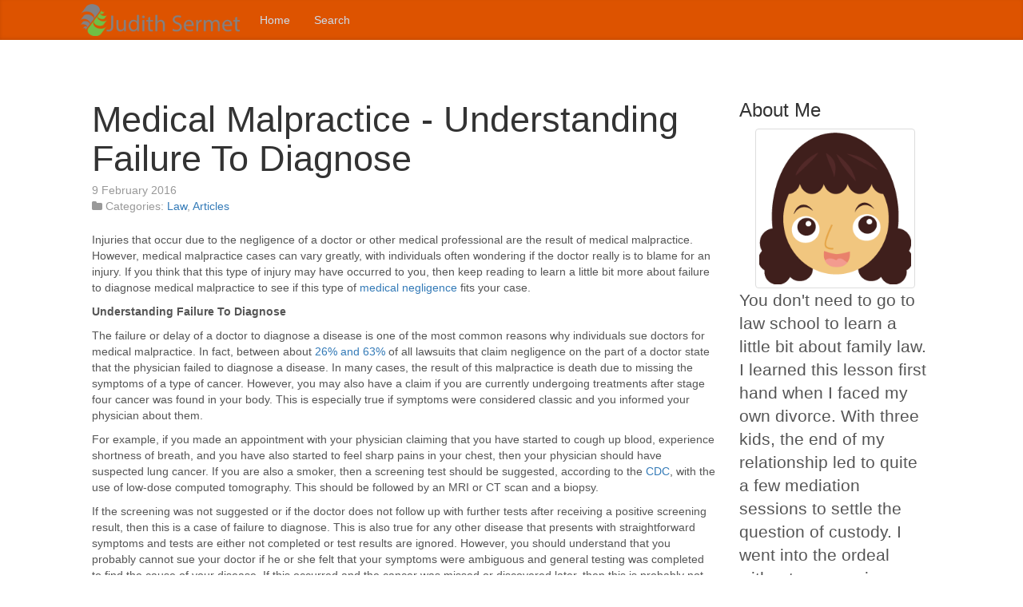

--- FILE ---
content_type: text/html
request_url: http://judithsermet.com/2016/02/09/medical-malpractice---understanding-failure-to-diagnose/
body_size: 5678
content:
<!DOCTYPE html>
<html lang="en">

  <head>
    <link rel="canonical" href="http://judithsermet.com/2016/02/09/medical-malpractice---understanding-failure-to-diagnose/">

    <title>Medical Malpractice - Understanding Failure To Diagnose | Weathering the Storms of Custody Challenges</title>

    <link rel="stylesheet" href="https://cdnjs.cloudflare.com/ajax/libs/twitter-bootstrap/3.3.7/css/bootstrap.min.css" />
    <link rel="stylesheet" href="https://opensource.keycdn.com/fontawesome/4.7.0/font-awesome.min.css" integrity="sha384-dNpIIXE8U05kAbPhy3G1cz+yZmTzA6CY8Vg/u2L9xRnHjJiAK76m2BIEaSEV+/aU" crossorigin="anonymous">
    <link href="/css/style.css" rel="stylesheet">

    <script async src="https://cdnjs.cloudflare.com/ajax/libs/lunr.js/0.7.2/lunr.min.js"></script>
    <script src="/js/search.js"> </script>

    

    <meta charset="utf-8">
<meta name="viewport" content="width=device-width, initial-scale=1.0, maximum-scale=1">
<link rel="icon" type="image/ico" href="favicon.ico" sizes="16x16">
<link rel="stylesheet" href="//maxcdn.bootstrapcdn.com/font-awesome/4.5.0/css/font-awesome.min.css">


<meta name="description" content="You don&#39;t need to go to law school to learn a little bit about family law. Learn surprising facts about custody and family law in general. Click here.">
 
<meta name="keywords" content="">
<link href="" rel="alternate" type="application/rss+xml" title="Weathering the Storms of Custody Challenges" />
    <meta property="og:url" content="http://judithsermet.com/2016/02/09/medical-malpractice---understanding-failure-to-diagnose/"> 


<meta property="og:image" content="http://judithsermet.com/images/logo.png">


<meta property='og:title' content="Medical Malpractice - Understanding Failure To Diagnose - Weathering the Storms of Custody Challenges">
<meta property="og:type" content="article">

    
    
  </head>

  <body>
    <nav class="navbar navbar-static-top blog-masthead">
      <div class="container">
        <div class="navbar-header">
          <button type="button" class="navbar-toggle collapsed" data-toggle="collapse" data-target="#navbar">
            <span class="icon-bar"></span>
            <span class="icon-bar"></span>
            <span class="icon-bar"></span>
          </button>
          <a class="navbar-brand nav-link" href="http://judithsermet.com"><img src="/images/logo.png" /></a>
        </div>
        <div id="navbar" class="collapse navbar-collapse">
          <ul class="nav navbar-nav">
            
            
              <li class="nav-link ">
                <a href="/">Home</a>
              </li>
            
              <li class="nav-link ">
                <a href="/search/">Search</a>
              </li>
            
          </ul>
        </div>
      </div>
    </nav>

    <div class="container">
      <div class="row">
        <div class="col-md-9 blog-main">

          

<article class="blog-post">
  <header>
    <h2 class="blog-post-title"><a href="http://judithsermet.com/2016/02/09/medical-malpractice---understanding-failure-to-diagnose/">Medical Malpractice - Understanding Failure To Diagnose</a></h2>
    <p class="blog-post-meta">
      <time datetime="2016-02-09T11:00:10Z">
    9 February 2016



</time>
      
<br />
<i class="fa fa-folder" aria-hidden="true"></i>&nbsp;Categories: <a href="/categories/law/" rel="category tag">Law</a>, <a href="/categories/articles/" rel="category tag">Articles</a>


    </p>
  </header>
  <p>Injuries that occur due to the negligence of a doctor or other medical professional are the result of medical malpractice. However, medical malpractice cases can vary greatly, with individuals often wondering if the doctor really is to blame for an injury. If you think that this type of injury may have&nbsp;occurred&nbsp;to you, then keep reading to learn a little bit more about failure to diagnose medical malpractice to see if this type of <a href="http://davidsonlawcenter.com/personal-injury.html" target="_blank">medical negligence</a>&nbsp;fits your case.</p>

<p><strong>Understanding Failure To Diagnose</strong></p>

<p>The failure or delay of a doctor to diagnose a disease is one of the most common reasons why individuals sue doctors for medical malpractice. In fact, between about <a href="http://www.livescience.com/38289-malpractice-claims-missed-diagnoses.html" rel="nofollow">26% and 63%</a> of&nbsp;all lawsuits that claim negligence on the part of a doctor state that the physician failed to diagnose a disease. In many cases, the result of this malpractice is death due to missing the symptoms of a type of cancer. However, you may also have a claim if you are currently undergoing treatments after stage four cancer was found in your body. This is especially true if symptoms were considered classic and you informed your physician about them.</p>

<p>For example, if you made an appointment with your&nbsp;physician claiming that you have started to cough up blood, experience shortness of breath, and you have also started to feel sharp pains in your chest, then your physician should have suspected lung cancer. If you are also a smoker, then a screening test should be suggested, according to the <a href="https://www.cdc.gov/cancer/lung/basic_info/screening.htm" rel="nofollow">CDC</a>, with the use of low-dose computed tomography. This should be followed by an MRI or CT scan and a biopsy.</p>

<p>If the screening was not suggested or if the doctor does not follow up with further tests after receiving a positive screening result, then this is a case of failure to diagnose. This is also true for any other disease that presents with straightforward symptoms and tests are either not completed or test results are ignored. However, you should understand that you probably cannot sue your doctor if he or she felt that your symptoms were ambiguous and general testing was completed to find the cause of your disease. If this occurred and the cancer was missed or discovered later, then this is probably not your doctor's fault.</p>

<p><strong>Claim Requirements</strong></p>

<p>If you feel strongly that you have a strong failure to diagnose case against a physician, then you should understand that your case needs to meet a certain set of requirements before you can file a lawsuit. For example, you must have an existing relationship with the doctor. In most cases, you should have seen this doctor at their office and the doctor should have agreed to take you on as a patient. If you decide to ask a doctor that you meet in a restaurant about the pain and other lung symptoms you are experiencing and the physician does not inform you that you may have lung cancer, you cannot sue this physician. This is true even if the doctor probably should have known that lung cancer was a possibility, like if you were speaking to an oncologist. There was no established relationship to base the negligence on though.&nbsp;</p>

<p>Also, the physician you sue must be the individual who is directly responsible&nbsp;for your injury. For example, if you decide to see a doctor after smoking for 25 years and you are diagnosed with cancer, your physician may decide to prescribe a non-aggressive treatment approach. If your cancer then spreads, you likely cannot sue your doctor.</p>

<p>While the physician may have been conservative about treatment, this is legal as long as the treatment is considered consistent with the <a href="https://en.wikipedia.org/wiki/Standard_of_care" rel="nofollow">standard of care</a> that would be provided by another physician. This standard of care cannot be determined by you. It must be determined by a medical board or a competent medical professional. Standard of care may be debatable,&nbsp;but you will need one or several statements provided by medical professionals to prove that your physician was negligent when treating you.&nbsp;</p>
<br>		
  <strong> Share </strong>
<div>
    <a href="https://www.facebook.com/sharer.php?src=bm&u=http%3a%2f%2fjudithsermet.com%2f2016%2f02%2f09%2fmedical-malpractice---understanding-failure-to-diagnose%2f&t=Medical%20Malpractice%20-%20Understanding%20Failure%20To%20Diagnose" onclick="window.open(this.href, 'PCwindow', 'width=550, height=250, menubar=no, toolbar=no, scrollbars=yes'); return false;"><i class="fa fa-facebook-square fa-2x"></i></a>
    <a href="https://twitter.com/intent/tweet?url=http%3a%2f%2fjudithsermet.com%2f2016%2f02%2f09%2fmedical-malpractice---understanding-failure-to-diagnose%2f&text=Medical%20Malpractice%20-%20Understanding%20Failure%20To%20Diagnose&tw_p=tweetbutton" onclick="window.open(this.href, 'PCwindow', 'width=550, height=250, menubar=no, toolbar=no, scrollbars=yes'); return false;"><i class="fa fa-twitter-square fa-2x"></i></a>
    <a href="https://plus.google.com/share?url=http%3a%2f%2fjudithsermet.com%2f2016%2f02%2f09%2fmedical-malpractice---understanding-failure-to-diagnose%2f" onclick="window.open(this.href, 'PCwindow', 'width=550, height=250, menubar=no, toolbar=no, scrollbars=yes'); return false;"><i class="fa fa-google-plus-square fa-2x"></i></a>
    <a href="https://www.linkedin.com/shareArticle?mini=true&url=http%3a%2f%2fjudithsermet.com%2f2016%2f02%2f09%2fmedical-malpractice---understanding-failure-to-diagnose%2f&title=Medical%20Malpractice%20-%20Understanding%20Failure%20To%20Diagnose" onclick="window.open(this.href, 'PCwindow', 'width=550, height=250, menubar=no, toolbar=no, scrollbars=yes'); return false;"><i class="fa fa-linkedin-square fa-2x"></i></a>
</div>

  <script type="application/ld+json">
    {
        "@context": "http://schema.org", 
        "@type": "BlogPosting",
        "headline": "Medical Malpractice - Understanding Failure To Diagnose",
        "genre": "Law",
        
        "wordcount": "667",
        "publisher": {
            "@type": "Organization",
            "name": "Weathering the Storms of Custody Challenges",
            "logo": "http:\/\/judithsermet.com\/images\/logo.png"
        },
        "image": "http:\/\/judithsermet.com\/images\/logo.png",
        "url": "http:\/\/judithsermet.com\/2016\/02\/09\/medical-malpractice---understanding-failure-to-diagnose\/",
        "datePublished": "2016-02-09 11:00:10 \x2b0000",
        "dateCreated": "2016-02-09 11:00:10 \x2b0000",
        "dateModified": "2016-02-09 11:00:10 \x2b0000",
        "description": "",
        "articleBody": "Injuries that occur due to the negligence of a doctor or other medical professional are the result of medical malpractice. However, medical malpractice cases can vary greatly, with individuals often wondering if the doctor really is to blame for an injury. If you think that this type of injury may have\x26nbsp;occurred\x26nbsp;to you, then keep reading to learn a little bit more about failure to diagnose medical malpractice to see if this type of medical negligence\x26nbsp;fits your case.\nUnderstanding Failure To Diagnose\nThe failure or delay of a doctor to diagnose a disease is one of the most common reasons why individuals sue doctors for medical malpractice. In fact, between about 26% and 63% of\x26nbsp;all lawsuits that claim negligence on the part of a doctor state that the physician failed to diagnose a disease. In many cases, the result of this malpractice is death due to missing the symptoms of a type of cancer. However, you may also have a claim if you are currently undergoing treatments after stage four cancer was found in your body. This is especially true if symptoms were considered classic and you informed your physician about them.\nFor example, if you made an appointment with your\x26nbsp;physician claiming that you have started to cough up blood, experience shortness of breath, and you have also started to feel sharp pains in your chest, then your physician should have suspected lung cancer. If you are also a smoker, then a screening test should be suggested, according to the CDC, with the use of low-dose computed tomography. This should be followed by an MRI or CT scan and a biopsy.\nIf the screening was not suggested or if the doctor does not follow up with further tests after receiving a positive screening result, then this is a case of failure to diagnose. This is also true for any other disease that presents with straightforward symptoms and tests are either not completed or test results are ignored. However, you should understand that you probably cannot sue your doctor if he or she felt that your symptoms were ambiguous and general testing was completed to find the cause of your disease. If this occurred and the cancer was missed or discovered later, then this is probably not your doctor\x27s fault.\nClaim Requirements\nIf you feel strongly that you have a strong failure to diagnose case against a physician, then you should understand that your case needs to meet a certain set of requirements before you can file a lawsuit. For example, you must have an existing relationship with the doctor. In most cases, you should have seen this doctor at their office and the doctor should have agreed to take you on as a patient. If you decide to ask a doctor that you meet in a restaurant about the pain and other lung symptoms you are experiencing and the physician does not inform you that you may have lung cancer, you cannot sue this physician. This is true even if the doctor probably should have known that lung cancer was a possibility, like if you were speaking to an oncologist. There was no established relationship to base the negligence on though.\x26nbsp;\nAlso, the physician you sue must be the individual who is directly responsible\x26nbsp;for your injury. For example, if you decide to see a doctor after smoking for 25 years and you are diagnosed with cancer, your physician may decide to prescribe a non-aggressive treatment approach. If your cancer then spreads, you likely cannot sue your doctor.\nWhile the physician may have been conservative about treatment, this is legal as long as the treatment is considered consistent with the standard of care that would be provided by another physician. This standard of care cannot be determined by you. It must be determined by a medical board or a competent medical professional. Standard of care may be debatable,\x26nbsp;but you will need one or several statements provided by medical professionals to prove that your physician was negligent when treating you.\x26nbsp;",
        "author": {
            "@type": "Person",
            "name": "Carmen Harris"
        }
    }
</script>
</article>



        </div>

        <aside class="col-md-3 blog-sidebar">
          

    
    <div class="row">
    <div class="col-sm-12">
        <h3>About Me</h3>
        <div class="text-center">
            <img class="img-thumbnail" style="max-width: 200px; max-height: 200px;" alt="Weathering the Storms of Custody Challenges" src="/images/avatar.png">
        </div>
        <p class="lead">
            You don&#39;t need to go to law school to learn a little bit about family law. I learned this lesson first hand when I faced my own divorce. With three kids, the end of my relationship led to quite a few mediation sessions to settle the question of custody. I went into the ordeal without any previous knowledge or experience. After working closely with an expert lawyer and doing my own research, I discovered a lot of surprising facts about custody and family law in general.  

Discovering your rights as a parent or grandparent is the best way to prepare for your day in court. I hope you find everything you need to know about the legalities of custody here on my website.
        </p>
    </div>
</div>

    
    <div class="row">
    <div class="col-sm-12">
        <h3>Archive</h3>
        <div class="list-group">
            
            
                
                <a class="list-group-item" href="/year/2014/">2014</a>
            
                
                <a class="list-group-item" href="/year/2015/">2015</a>
            
                
                <a class="list-group-item" href="/year/2016/">2016</a>
            
                
                <a class="list-group-item" href="/year/2017/">2017</a>
            
                
                <a class="list-group-item" href="/year/2018/">2018</a>
            
                
                <a class="list-group-item" href="/year/2019/">2019</a>
            
                
                <a class="list-group-item" href="/year/2020/">2020</a>
            
                
                <a class="list-group-item" href="/year/2021/">2021</a>
            
                
                <a class="list-group-item" href="/year/2022/">2022</a>
            
                
                <a class="list-group-item" href="/year/2023/">2023</a>
            
                
                <a class="list-group-item" href="/year/2024/">2024</a>
            
                
                <a class="list-group-item" href="/year/2025/">2025</a>
            
        </div>
    </div>
</div>


    
    <div class="row">
    <div class="col-sm-12">
        <h3>Tags</h3>
        <ul class="list-group">
            
            
        </ul>
    </div>
</div>

    
    <div class="row">
    <div class="col-sm-12">
        <h3>Latest Posts</h3>
        <div>
            <ul class="media-list">
                 
                    
                    <li class="media">
                        <div class="media-body">
                            <h4 class="media-heading"><a href="http://judithsermet.com/2025/01/20/how-to-use-an-inmate-finder-service-to-locate-a-loved-one-in-prison/">How to Use an Inmate Finder Service to Locate a Loved One in Prison</a> <small>
    20 January 2025



</small></h4>
                            <p>
                                Navigating the complexities of locating an impriso <small>&hellip;</small>
                            </p>
                        </div>
                    </li>
                     
                 
                    
                    <li class="media">
                        <div class="media-body">
                            <h4 class="media-heading"><a href="http://judithsermet.com/2024/10/14/the-importance-of-hiring-a-criminal-defense-attorney/">The Importance of Hiring a Criminal Defense Attorney</a> <small>
    14 October 2024



</small></h4>
                            <p>
                                Navigating the legal system can be an overwhelming <small>&hellip;</small>
                            </p>
                        </div>
                    </li>
                     
                 
                    
                    <li class="media">
                        <div class="media-body">
                            <h4 class="media-heading"><a href="http://judithsermet.com/2024/08/01/why-hiring-someone-to-help-with-payroll-is-a-smart-move-for-business-owners/">Why Hiring Someone to Help with Payroll is a Smart Move for Business Owners</a> <small>
    1 August 2024



</small></h4>
                            <p>
                                As a business owner, you have a lot on your plate. <small>&hellip;</small>
                            </p>
                        </div>
                    </li>
                     
                 
                    
                    <li class="media">
                        <div class="media-body">
                            <h4 class="media-heading"><a href="http://judithsermet.com/2024/06/07/what-to-know-about-workers-compensation-and-when-to-hire-a-workers-compensation-lawyer/">What To Know About Workers&#39; Compensation And When To Hire A Workers&#39; Compensation Lawyer</a> <small>
    7 June 2024



</small></h4>
                            <p>
                                Workers&#39; compensation is a crucial system that is  <small>&hellip;</small>
                            </p>
                        </div>
                    </li>
                     
                 
                    
                    <li class="media">
                        <div class="media-body">
                            <h4 class="media-heading"><a href="http://judithsermet.com/2024/04/11/unlocking-peace-of-mind-the-unspoken-benefits-of-hiring-a-social-security-disability-lawyer/">Unlocking Peace Of Mind: The Unspoken Benefits Of Hiring A Social Security Disability Lawyer</a> <small>
    11 April 2024



</small></h4>
                            <p>
                                Navigating the intricate maze of the Social Securi <small>&hellip;</small>
                            </p>
                        </div>
                    </li>
                     
                
            </ul>
        </div>
    </div>
</div>

    
    <form action="http://judithsermet.com/search/" method="GET">
    <div class="row">
        <div class="col-sm-12">
            <div class="input-group">
                <input type="text" class="form-control" name="q">
                <div class="input-group-btn">
                    <button class="btn btn-primary">Search</button>
                </div>
            </div>
        </div>
    </div>
</form>

    
    <div class="row">
    <div class="col-sm-12">
        <h3>Categories</h3>
        <div class="list-group">
            
            
                
                <a class="list-group-item" href="/categories//"></a>
            
                
                <a class="list-group-item" href="/categories/articles/">Articles</a>
            
                
                <a class="list-group-item" href="/categories/blog/">Blog</a>
            
                
                <a class="list-group-item" href="/categories/law/">Law</a>
            
        </div>
    </div>
</div>


        </aside>

      </div>
    </div>

    <footer class="blog-footer">
      <p>
      2025 &copy; Weathering the Storms of Custody Challenges
      </p>
      <p>
      <a class="btn btn-primary" href="http://judithsermet.com/2016/02/09/medical-malpractice---understanding-failure-to-diagnose/#"><i class="fa fa-arrow-up"></i></a>
      </p>
    </footer>

  <script defer src="https://static.cloudflareinsights.com/beacon.min.js/vcd15cbe7772f49c399c6a5babf22c1241717689176015" integrity="sha512-ZpsOmlRQV6y907TI0dKBHq9Md29nnaEIPlkf84rnaERnq6zvWvPUqr2ft8M1aS28oN72PdrCzSjY4U6VaAw1EQ==" data-cf-beacon='{"version":"2024.11.0","token":"8d870a564e704a428b8b0509b4a29957","r":1,"server_timing":{"name":{"cfCacheStatus":true,"cfEdge":true,"cfExtPri":true,"cfL4":true,"cfOrigin":true,"cfSpeedBrain":true},"location_startswith":null}}' crossorigin="anonymous"></script>
</body>

</html>